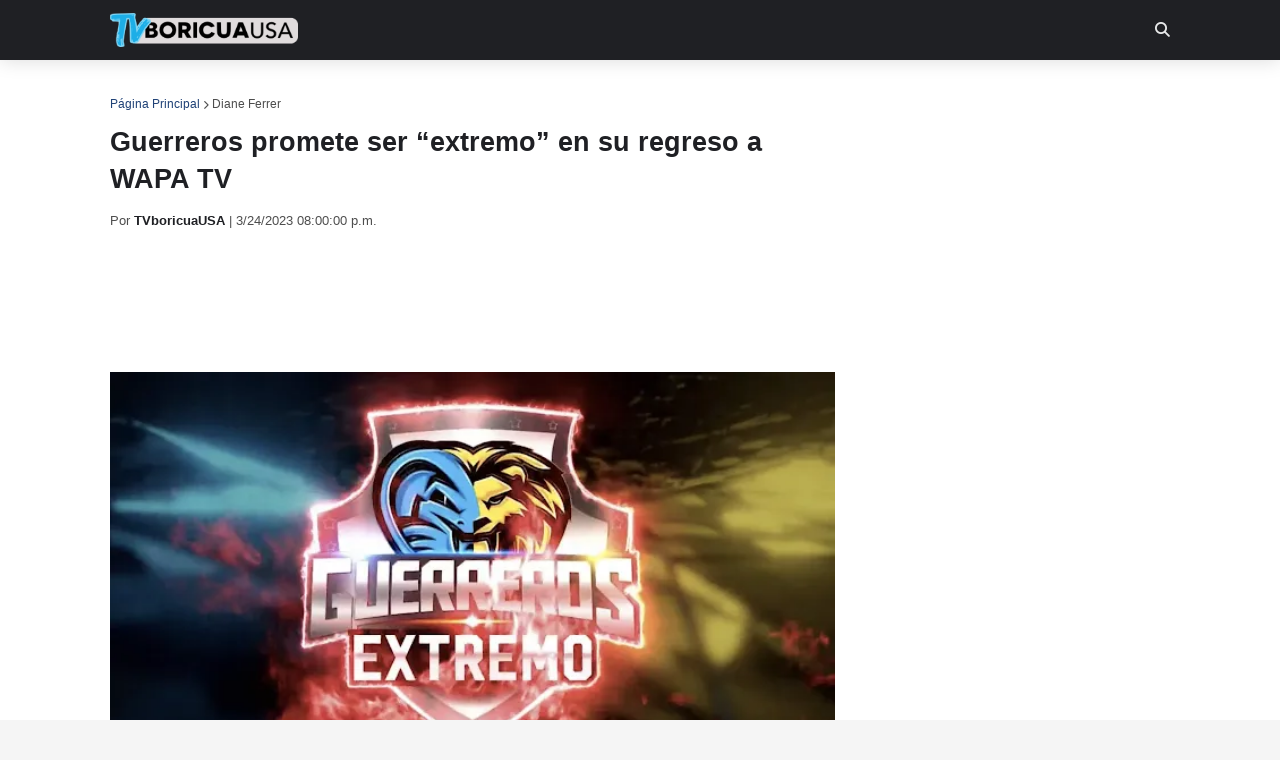

--- FILE ---
content_type: text/html; charset=utf-8
request_url: https://www.google.com/recaptcha/api2/aframe
body_size: 266
content:
<!DOCTYPE HTML><html><head><meta http-equiv="content-type" content="text/html; charset=UTF-8"></head><body><script nonce="pKRfr05m-0T0FoZt7PsuZA">/** Anti-fraud and anti-abuse applications only. See google.com/recaptcha */ try{var clients={'sodar':'https://pagead2.googlesyndication.com/pagead/sodar?'};window.addEventListener("message",function(a){try{if(a.source===window.parent){var b=JSON.parse(a.data);var c=clients[b['id']];if(c){var d=document.createElement('img');d.src=c+b['params']+'&rc='+(localStorage.getItem("rc::a")?sessionStorage.getItem("rc::b"):"");window.document.body.appendChild(d);sessionStorage.setItem("rc::e",parseInt(sessionStorage.getItem("rc::e")||0)+1);localStorage.setItem("rc::h",'1768744001339');}}}catch(b){}});window.parent.postMessage("_grecaptcha_ready", "*");}catch(b){}</script></body></html>